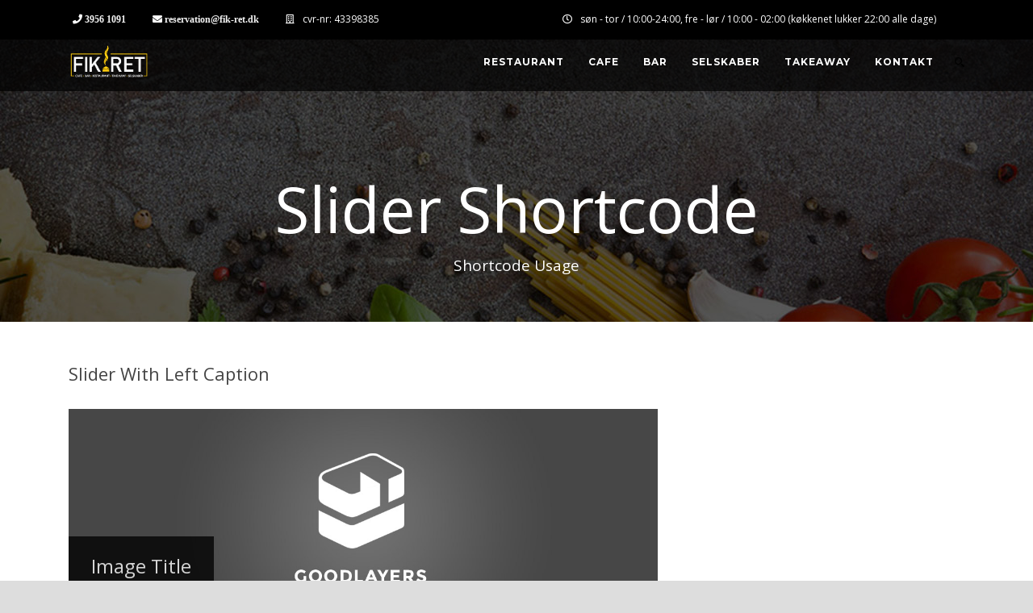

--- FILE ---
content_type: text/html; charset=UTF-8
request_url: https://www.fik-ret.dk/slider-shortcode/
body_size: 12832
content:
<!DOCTYPE html>
<!--[if IE 7]><html class="ie ie7 ltie8 ltie9" lang="da-DK"><![endif]-->
<!--[if IE 8]><html class="ie ie8 ltie9" lang="da-DK"><![endif]-->
<!--[if !(IE 7) | !(IE 8)  ]><!-->
<html lang="da-DK">
<!--<![endif]-->

<head>
	<meta charset="UTF-8" />
	<meta name="viewport" content="initial-scale=1.0" />	
		
	<link rel="pingback" href="https://www.fik-ret.dk/xmlrpc.php" />
	<meta name='robots' content='index, follow, max-image-preview:large, max-snippet:-1, max-video-preview:-1' />

	<!-- This site is optimized with the Yoast SEO plugin v26.6 - https://yoast.com/wordpress/plugins/seo/ -->
	<title>Slider Shortcode - Fik-ret</title>
	<link rel="canonical" href="https://www.fik-ret.dk/slider-shortcode/" />
	<meta property="og:locale" content="da_DK" />
	<meta property="og:type" content="article" />
	<meta property="og:title" content="Slider Shortcode - Fik-ret" />
	<meta property="og:url" content="https://www.fik-ret.dk/slider-shortcode/" />
	<meta property="og:site_name" content="Fik-ret" />
	<meta property="article:publisher" content="https://www.facebook.com/CafeFikRet" />
	<meta property="og:image" content="https://usercontent.one/wp/www.fik-ret.dk/wp-content/uploads/2013/12/photodune-6114006-italian-food-background-m.jpg?media=1767806284" />
	<meta name="twitter:card" content="summary_large_image" />
	<meta name="twitter:label1" content="Estimeret læsetid" />
	<meta name="twitter:data1" content="1 minut" />
	<script type="application/ld+json" class="yoast-schema-graph">{"@context":"https://schema.org","@graph":[{"@type":"WebPage","@id":"https://www.fik-ret.dk/slider-shortcode/","url":"https://www.fik-ret.dk/slider-shortcode/","name":"Slider Shortcode - Fik-ret","isPartOf":{"@id":"https://www.fik-ret.dk/#website"},"datePublished":"2013-12-05T19:11:15+00:00","breadcrumb":{"@id":"https://www.fik-ret.dk/slider-shortcode/#breadcrumb"},"inLanguage":"da-DK","potentialAction":[{"@type":"ReadAction","target":["https://www.fik-ret.dk/slider-shortcode/"]}]},{"@type":"BreadcrumbList","@id":"https://www.fik-ret.dk/slider-shortcode/#breadcrumb","itemListElement":[{"@type":"ListItem","position":1,"name":"Hjem","item":"https://www.fik-ret.dk/"},{"@type":"ListItem","position":2,"name":"Slider Shortcode"}]},{"@type":"WebSite","@id":"https://www.fik-ret.dk/#website","url":"https://www.fik-ret.dk/","name":"Fik-ret","description":"Søborgs familierestaurant","publisher":{"@id":"https://www.fik-ret.dk/#organization"},"potentialAction":[{"@type":"SearchAction","target":{"@type":"EntryPoint","urlTemplate":"https://www.fik-ret.dk/?s={search_term_string}"},"query-input":{"@type":"PropertyValueSpecification","valueRequired":true,"valueName":"search_term_string"}}],"inLanguage":"da-DK"},{"@type":"Organization","@id":"https://www.fik-ret.dk/#organization","name":"Fik-ret","url":"https://www.fik-ret.dk/","logo":{"@type":"ImageObject","inLanguage":"da-DK","@id":"https://www.fik-ret.dk/#/schema/logo/image/","url":"https://www.fik-ret.dk/wp-content/uploads/2019/08/fikret_cc-01-web-ikon.jpeg","contentUrl":"https://www.fik-ret.dk/wp-content/uploads/2019/08/fikret_cc-01-web-ikon.jpeg","width":709,"height":443,"caption":"Fik-ret"},"image":{"@id":"https://www.fik-ret.dk/#/schema/logo/image/"},"sameAs":["https://www.facebook.com/CafeFikRet","https://www.instagram.com/fikretcafe/"]}]}</script>
	<!-- / Yoast SEO plugin. -->


<link rel='dns-prefetch' href='//maps.google.com' />
<link rel='dns-prefetch' href='//fonts.googleapis.com' />
<link rel='dns-prefetch' href='//use.fontawesome.com' />
<link rel="alternate" type="application/rss+xml" title="Fik-ret &raquo; Feed" href="https://www.fik-ret.dk/feed/" />
<link rel="alternate" type="application/rss+xml" title="Fik-ret &raquo;-kommentar-feed" href="https://www.fik-ret.dk/comments/feed/" />
<link rel="alternate" type="application/rss+xml" title="Fik-ret &raquo; Slider Shortcode-kommentar-feed" href="https://www.fik-ret.dk/slider-shortcode/feed/" />
<link rel="alternate" title="oEmbed (JSON)" type="application/json+oembed" href="https://www.fik-ret.dk/wp-json/oembed/1.0/embed?url=https%3A%2F%2Fwww.fik-ret.dk%2Fslider-shortcode%2F" />
<link rel="alternate" title="oEmbed (XML)" type="text/xml+oembed" href="https://www.fik-ret.dk/wp-json/oembed/1.0/embed?url=https%3A%2F%2Fwww.fik-ret.dk%2Fslider-shortcode%2F&#038;format=xml" />
<style id='wp-img-auto-sizes-contain-inline-css' type='text/css'>
img:is([sizes=auto i],[sizes^="auto," i]){contain-intrinsic-size:3000px 1500px}
/*# sourceURL=wp-img-auto-sizes-contain-inline-css */
</style>
<style id='wp-emoji-styles-inline-css' type='text/css'>

	img.wp-smiley, img.emoji {
		display: inline !important;
		border: none !important;
		box-shadow: none !important;
		height: 1em !important;
		width: 1em !important;
		margin: 0 0.07em !important;
		vertical-align: -0.1em !important;
		background: none !important;
		padding: 0 !important;
	}
/*# sourceURL=wp-emoji-styles-inline-css */
</style>
<link rel='stylesheet' id='wp-block-library-css' href='https://www.fik-ret.dk/wp-includes/css/dist/block-library/style.min.css?ver=6.9' type='text/css' media='all' />
<style id='wp-block-image-inline-css' type='text/css'>
.wp-block-image>a,.wp-block-image>figure>a{display:inline-block}.wp-block-image img{box-sizing:border-box;height:auto;max-width:100%;vertical-align:bottom}@media not (prefers-reduced-motion){.wp-block-image img.hide{visibility:hidden}.wp-block-image img.show{animation:show-content-image .4s}}.wp-block-image[style*=border-radius] img,.wp-block-image[style*=border-radius]>a{border-radius:inherit}.wp-block-image.has-custom-border img{box-sizing:border-box}.wp-block-image.aligncenter{text-align:center}.wp-block-image.alignfull>a,.wp-block-image.alignwide>a{width:100%}.wp-block-image.alignfull img,.wp-block-image.alignwide img{height:auto;width:100%}.wp-block-image .aligncenter,.wp-block-image .alignleft,.wp-block-image .alignright,.wp-block-image.aligncenter,.wp-block-image.alignleft,.wp-block-image.alignright{display:table}.wp-block-image .aligncenter>figcaption,.wp-block-image .alignleft>figcaption,.wp-block-image .alignright>figcaption,.wp-block-image.aligncenter>figcaption,.wp-block-image.alignleft>figcaption,.wp-block-image.alignright>figcaption{caption-side:bottom;display:table-caption}.wp-block-image .alignleft{float:left;margin:.5em 1em .5em 0}.wp-block-image .alignright{float:right;margin:.5em 0 .5em 1em}.wp-block-image .aligncenter{margin-left:auto;margin-right:auto}.wp-block-image :where(figcaption){margin-bottom:1em;margin-top:.5em}.wp-block-image.is-style-circle-mask img{border-radius:9999px}@supports ((-webkit-mask-image:none) or (mask-image:none)) or (-webkit-mask-image:none){.wp-block-image.is-style-circle-mask img{border-radius:0;-webkit-mask-image:url('data:image/svg+xml;utf8,<svg viewBox="0 0 100 100" xmlns="http://www.w3.org/2000/svg"><circle cx="50" cy="50" r="50"/></svg>');mask-image:url('data:image/svg+xml;utf8,<svg viewBox="0 0 100 100" xmlns="http://www.w3.org/2000/svg"><circle cx="50" cy="50" r="50"/></svg>');mask-mode:alpha;-webkit-mask-position:center;mask-position:center;-webkit-mask-repeat:no-repeat;mask-repeat:no-repeat;-webkit-mask-size:contain;mask-size:contain}}:root :where(.wp-block-image.is-style-rounded img,.wp-block-image .is-style-rounded img){border-radius:9999px}.wp-block-image figure{margin:0}.wp-lightbox-container{display:flex;flex-direction:column;position:relative}.wp-lightbox-container img{cursor:zoom-in}.wp-lightbox-container img:hover+button{opacity:1}.wp-lightbox-container button{align-items:center;backdrop-filter:blur(16px) saturate(180%);background-color:#5a5a5a40;border:none;border-radius:4px;cursor:zoom-in;display:flex;height:20px;justify-content:center;opacity:0;padding:0;position:absolute;right:16px;text-align:center;top:16px;width:20px;z-index:100}@media not (prefers-reduced-motion){.wp-lightbox-container button{transition:opacity .2s ease}}.wp-lightbox-container button:focus-visible{outline:3px auto #5a5a5a40;outline:3px auto -webkit-focus-ring-color;outline-offset:3px}.wp-lightbox-container button:hover{cursor:pointer;opacity:1}.wp-lightbox-container button:focus{opacity:1}.wp-lightbox-container button:focus,.wp-lightbox-container button:hover,.wp-lightbox-container button:not(:hover):not(:active):not(.has-background){background-color:#5a5a5a40;border:none}.wp-lightbox-overlay{box-sizing:border-box;cursor:zoom-out;height:100vh;left:0;overflow:hidden;position:fixed;top:0;visibility:hidden;width:100%;z-index:100000}.wp-lightbox-overlay .close-button{align-items:center;cursor:pointer;display:flex;justify-content:center;min-height:40px;min-width:40px;padding:0;position:absolute;right:calc(env(safe-area-inset-right) + 16px);top:calc(env(safe-area-inset-top) + 16px);z-index:5000000}.wp-lightbox-overlay .close-button:focus,.wp-lightbox-overlay .close-button:hover,.wp-lightbox-overlay .close-button:not(:hover):not(:active):not(.has-background){background:none;border:none}.wp-lightbox-overlay .lightbox-image-container{height:var(--wp--lightbox-container-height);left:50%;overflow:hidden;position:absolute;top:50%;transform:translate(-50%,-50%);transform-origin:top left;width:var(--wp--lightbox-container-width);z-index:9999999999}.wp-lightbox-overlay .wp-block-image{align-items:center;box-sizing:border-box;display:flex;height:100%;justify-content:center;margin:0;position:relative;transform-origin:0 0;width:100%;z-index:3000000}.wp-lightbox-overlay .wp-block-image img{height:var(--wp--lightbox-image-height);min-height:var(--wp--lightbox-image-height);min-width:var(--wp--lightbox-image-width);width:var(--wp--lightbox-image-width)}.wp-lightbox-overlay .wp-block-image figcaption{display:none}.wp-lightbox-overlay button{background:none;border:none}.wp-lightbox-overlay .scrim{background-color:#fff;height:100%;opacity:.9;position:absolute;width:100%;z-index:2000000}.wp-lightbox-overlay.active{visibility:visible}@media not (prefers-reduced-motion){.wp-lightbox-overlay.active{animation:turn-on-visibility .25s both}.wp-lightbox-overlay.active img{animation:turn-on-visibility .35s both}.wp-lightbox-overlay.show-closing-animation:not(.active){animation:turn-off-visibility .35s both}.wp-lightbox-overlay.show-closing-animation:not(.active) img{animation:turn-off-visibility .25s both}.wp-lightbox-overlay.zoom.active{animation:none;opacity:1;visibility:visible}.wp-lightbox-overlay.zoom.active .lightbox-image-container{animation:lightbox-zoom-in .4s}.wp-lightbox-overlay.zoom.active .lightbox-image-container img{animation:none}.wp-lightbox-overlay.zoom.active .scrim{animation:turn-on-visibility .4s forwards}.wp-lightbox-overlay.zoom.show-closing-animation:not(.active){animation:none}.wp-lightbox-overlay.zoom.show-closing-animation:not(.active) .lightbox-image-container{animation:lightbox-zoom-out .4s}.wp-lightbox-overlay.zoom.show-closing-animation:not(.active) .lightbox-image-container img{animation:none}.wp-lightbox-overlay.zoom.show-closing-animation:not(.active) .scrim{animation:turn-off-visibility .4s forwards}}@keyframes show-content-image{0%{visibility:hidden}99%{visibility:hidden}to{visibility:visible}}@keyframes turn-on-visibility{0%{opacity:0}to{opacity:1}}@keyframes turn-off-visibility{0%{opacity:1;visibility:visible}99%{opacity:0;visibility:visible}to{opacity:0;visibility:hidden}}@keyframes lightbox-zoom-in{0%{transform:translate(calc((-100vw + var(--wp--lightbox-scrollbar-width))/2 + var(--wp--lightbox-initial-left-position)),calc(-50vh + var(--wp--lightbox-initial-top-position))) scale(var(--wp--lightbox-scale))}to{transform:translate(-50%,-50%) scale(1)}}@keyframes lightbox-zoom-out{0%{transform:translate(-50%,-50%) scale(1);visibility:visible}99%{visibility:visible}to{transform:translate(calc((-100vw + var(--wp--lightbox-scrollbar-width))/2 + var(--wp--lightbox-initial-left-position)),calc(-50vh + var(--wp--lightbox-initial-top-position))) scale(var(--wp--lightbox-scale));visibility:hidden}}
/*# sourceURL=https://www.fik-ret.dk/wp-includes/blocks/image/style.min.css */
</style>
<style id='wp-block-paragraph-inline-css' type='text/css'>
.is-small-text{font-size:.875em}.is-regular-text{font-size:1em}.is-large-text{font-size:2.25em}.is-larger-text{font-size:3em}.has-drop-cap:not(:focus):first-letter{float:left;font-size:8.4em;font-style:normal;font-weight:100;line-height:.68;margin:.05em .1em 0 0;text-transform:uppercase}body.rtl .has-drop-cap:not(:focus):first-letter{float:none;margin-left:.1em}p.has-drop-cap.has-background{overflow:hidden}:root :where(p.has-background){padding:1.25em 2.375em}:where(p.has-text-color:not(.has-link-color)) a{color:inherit}p.has-text-align-left[style*="writing-mode:vertical-lr"],p.has-text-align-right[style*="writing-mode:vertical-rl"]{rotate:180deg}
/*# sourceURL=https://www.fik-ret.dk/wp-includes/blocks/paragraph/style.min.css */
</style>
<style id='global-styles-inline-css' type='text/css'>
:root{--wp--preset--aspect-ratio--square: 1;--wp--preset--aspect-ratio--4-3: 4/3;--wp--preset--aspect-ratio--3-4: 3/4;--wp--preset--aspect-ratio--3-2: 3/2;--wp--preset--aspect-ratio--2-3: 2/3;--wp--preset--aspect-ratio--16-9: 16/9;--wp--preset--aspect-ratio--9-16: 9/16;--wp--preset--color--black: #000000;--wp--preset--color--cyan-bluish-gray: #abb8c3;--wp--preset--color--white: #ffffff;--wp--preset--color--pale-pink: #f78da7;--wp--preset--color--vivid-red: #cf2e2e;--wp--preset--color--luminous-vivid-orange: #ff6900;--wp--preset--color--luminous-vivid-amber: #fcb900;--wp--preset--color--light-green-cyan: #7bdcb5;--wp--preset--color--vivid-green-cyan: #00d084;--wp--preset--color--pale-cyan-blue: #8ed1fc;--wp--preset--color--vivid-cyan-blue: #0693e3;--wp--preset--color--vivid-purple: #9b51e0;--wp--preset--gradient--vivid-cyan-blue-to-vivid-purple: linear-gradient(135deg,rgb(6,147,227) 0%,rgb(155,81,224) 100%);--wp--preset--gradient--light-green-cyan-to-vivid-green-cyan: linear-gradient(135deg,rgb(122,220,180) 0%,rgb(0,208,130) 100%);--wp--preset--gradient--luminous-vivid-amber-to-luminous-vivid-orange: linear-gradient(135deg,rgb(252,185,0) 0%,rgb(255,105,0) 100%);--wp--preset--gradient--luminous-vivid-orange-to-vivid-red: linear-gradient(135deg,rgb(255,105,0) 0%,rgb(207,46,46) 100%);--wp--preset--gradient--very-light-gray-to-cyan-bluish-gray: linear-gradient(135deg,rgb(238,238,238) 0%,rgb(169,184,195) 100%);--wp--preset--gradient--cool-to-warm-spectrum: linear-gradient(135deg,rgb(74,234,220) 0%,rgb(151,120,209) 20%,rgb(207,42,186) 40%,rgb(238,44,130) 60%,rgb(251,105,98) 80%,rgb(254,248,76) 100%);--wp--preset--gradient--blush-light-purple: linear-gradient(135deg,rgb(255,206,236) 0%,rgb(152,150,240) 100%);--wp--preset--gradient--blush-bordeaux: linear-gradient(135deg,rgb(254,205,165) 0%,rgb(254,45,45) 50%,rgb(107,0,62) 100%);--wp--preset--gradient--luminous-dusk: linear-gradient(135deg,rgb(255,203,112) 0%,rgb(199,81,192) 50%,rgb(65,88,208) 100%);--wp--preset--gradient--pale-ocean: linear-gradient(135deg,rgb(255,245,203) 0%,rgb(182,227,212) 50%,rgb(51,167,181) 100%);--wp--preset--gradient--electric-grass: linear-gradient(135deg,rgb(202,248,128) 0%,rgb(113,206,126) 100%);--wp--preset--gradient--midnight: linear-gradient(135deg,rgb(2,3,129) 0%,rgb(40,116,252) 100%);--wp--preset--font-size--small: 13px;--wp--preset--font-size--medium: 20px;--wp--preset--font-size--large: 36px;--wp--preset--font-size--x-large: 42px;--wp--preset--spacing--20: 0.44rem;--wp--preset--spacing--30: 0.67rem;--wp--preset--spacing--40: 1rem;--wp--preset--spacing--50: 1.5rem;--wp--preset--spacing--60: 2.25rem;--wp--preset--spacing--70: 3.38rem;--wp--preset--spacing--80: 5.06rem;--wp--preset--shadow--natural: 6px 6px 9px rgba(0, 0, 0, 0.2);--wp--preset--shadow--deep: 12px 12px 50px rgba(0, 0, 0, 0.4);--wp--preset--shadow--sharp: 6px 6px 0px rgba(0, 0, 0, 0.2);--wp--preset--shadow--outlined: 6px 6px 0px -3px rgb(255, 255, 255), 6px 6px rgb(0, 0, 0);--wp--preset--shadow--crisp: 6px 6px 0px rgb(0, 0, 0);}:where(.is-layout-flex){gap: 0.5em;}:where(.is-layout-grid){gap: 0.5em;}body .is-layout-flex{display: flex;}.is-layout-flex{flex-wrap: wrap;align-items: center;}.is-layout-flex > :is(*, div){margin: 0;}body .is-layout-grid{display: grid;}.is-layout-grid > :is(*, div){margin: 0;}:where(.wp-block-columns.is-layout-flex){gap: 2em;}:where(.wp-block-columns.is-layout-grid){gap: 2em;}:where(.wp-block-post-template.is-layout-flex){gap: 1.25em;}:where(.wp-block-post-template.is-layout-grid){gap: 1.25em;}.has-black-color{color: var(--wp--preset--color--black) !important;}.has-cyan-bluish-gray-color{color: var(--wp--preset--color--cyan-bluish-gray) !important;}.has-white-color{color: var(--wp--preset--color--white) !important;}.has-pale-pink-color{color: var(--wp--preset--color--pale-pink) !important;}.has-vivid-red-color{color: var(--wp--preset--color--vivid-red) !important;}.has-luminous-vivid-orange-color{color: var(--wp--preset--color--luminous-vivid-orange) !important;}.has-luminous-vivid-amber-color{color: var(--wp--preset--color--luminous-vivid-amber) !important;}.has-light-green-cyan-color{color: var(--wp--preset--color--light-green-cyan) !important;}.has-vivid-green-cyan-color{color: var(--wp--preset--color--vivid-green-cyan) !important;}.has-pale-cyan-blue-color{color: var(--wp--preset--color--pale-cyan-blue) !important;}.has-vivid-cyan-blue-color{color: var(--wp--preset--color--vivid-cyan-blue) !important;}.has-vivid-purple-color{color: var(--wp--preset--color--vivid-purple) !important;}.has-black-background-color{background-color: var(--wp--preset--color--black) !important;}.has-cyan-bluish-gray-background-color{background-color: var(--wp--preset--color--cyan-bluish-gray) !important;}.has-white-background-color{background-color: var(--wp--preset--color--white) !important;}.has-pale-pink-background-color{background-color: var(--wp--preset--color--pale-pink) !important;}.has-vivid-red-background-color{background-color: var(--wp--preset--color--vivid-red) !important;}.has-luminous-vivid-orange-background-color{background-color: var(--wp--preset--color--luminous-vivid-orange) !important;}.has-luminous-vivid-amber-background-color{background-color: var(--wp--preset--color--luminous-vivid-amber) !important;}.has-light-green-cyan-background-color{background-color: var(--wp--preset--color--light-green-cyan) !important;}.has-vivid-green-cyan-background-color{background-color: var(--wp--preset--color--vivid-green-cyan) !important;}.has-pale-cyan-blue-background-color{background-color: var(--wp--preset--color--pale-cyan-blue) !important;}.has-vivid-cyan-blue-background-color{background-color: var(--wp--preset--color--vivid-cyan-blue) !important;}.has-vivid-purple-background-color{background-color: var(--wp--preset--color--vivid-purple) !important;}.has-black-border-color{border-color: var(--wp--preset--color--black) !important;}.has-cyan-bluish-gray-border-color{border-color: var(--wp--preset--color--cyan-bluish-gray) !important;}.has-white-border-color{border-color: var(--wp--preset--color--white) !important;}.has-pale-pink-border-color{border-color: var(--wp--preset--color--pale-pink) !important;}.has-vivid-red-border-color{border-color: var(--wp--preset--color--vivid-red) !important;}.has-luminous-vivid-orange-border-color{border-color: var(--wp--preset--color--luminous-vivid-orange) !important;}.has-luminous-vivid-amber-border-color{border-color: var(--wp--preset--color--luminous-vivid-amber) !important;}.has-light-green-cyan-border-color{border-color: var(--wp--preset--color--light-green-cyan) !important;}.has-vivid-green-cyan-border-color{border-color: var(--wp--preset--color--vivid-green-cyan) !important;}.has-pale-cyan-blue-border-color{border-color: var(--wp--preset--color--pale-cyan-blue) !important;}.has-vivid-cyan-blue-border-color{border-color: var(--wp--preset--color--vivid-cyan-blue) !important;}.has-vivid-purple-border-color{border-color: var(--wp--preset--color--vivid-purple) !important;}.has-vivid-cyan-blue-to-vivid-purple-gradient-background{background: var(--wp--preset--gradient--vivid-cyan-blue-to-vivid-purple) !important;}.has-light-green-cyan-to-vivid-green-cyan-gradient-background{background: var(--wp--preset--gradient--light-green-cyan-to-vivid-green-cyan) !important;}.has-luminous-vivid-amber-to-luminous-vivid-orange-gradient-background{background: var(--wp--preset--gradient--luminous-vivid-amber-to-luminous-vivid-orange) !important;}.has-luminous-vivid-orange-to-vivid-red-gradient-background{background: var(--wp--preset--gradient--luminous-vivid-orange-to-vivid-red) !important;}.has-very-light-gray-to-cyan-bluish-gray-gradient-background{background: var(--wp--preset--gradient--very-light-gray-to-cyan-bluish-gray) !important;}.has-cool-to-warm-spectrum-gradient-background{background: var(--wp--preset--gradient--cool-to-warm-spectrum) !important;}.has-blush-light-purple-gradient-background{background: var(--wp--preset--gradient--blush-light-purple) !important;}.has-blush-bordeaux-gradient-background{background: var(--wp--preset--gradient--blush-bordeaux) !important;}.has-luminous-dusk-gradient-background{background: var(--wp--preset--gradient--luminous-dusk) !important;}.has-pale-ocean-gradient-background{background: var(--wp--preset--gradient--pale-ocean) !important;}.has-electric-grass-gradient-background{background: var(--wp--preset--gradient--electric-grass) !important;}.has-midnight-gradient-background{background: var(--wp--preset--gradient--midnight) !important;}.has-small-font-size{font-size: var(--wp--preset--font-size--small) !important;}.has-medium-font-size{font-size: var(--wp--preset--font-size--medium) !important;}.has-large-font-size{font-size: var(--wp--preset--font-size--large) !important;}.has-x-large-font-size{font-size: var(--wp--preset--font-size--x-large) !important;}
/*# sourceURL=global-styles-inline-css */
</style>

<style id='classic-theme-styles-inline-css' type='text/css'>
/*! This file is auto-generated */
.wp-block-button__link{color:#fff;background-color:#32373c;border-radius:9999px;box-shadow:none;text-decoration:none;padding:calc(.667em + 2px) calc(1.333em + 2px);font-size:1.125em}.wp-block-file__button{background:#32373c;color:#fff;text-decoration:none}
/*# sourceURL=/wp-includes/css/classic-themes.min.css */
</style>
<style id='font-awesome-svg-styles-default-inline-css' type='text/css'>
.svg-inline--fa {
  display: inline-block;
  height: 1em;
  overflow: visible;
  vertical-align: -.125em;
}
/*# sourceURL=font-awesome-svg-styles-default-inline-css */
</style>
<link rel='stylesheet' id='font-awesome-svg-styles-css' href='https://usercontent.one/wp/www.fik-ret.dk/wp-content/uploads/font-awesome/v5.10.2/css/svg-with-js.css?media=1767806284' type='text/css' media='all' />
<style id='font-awesome-svg-styles-inline-css' type='text/css'>
   .wp-block-font-awesome-icon svg::before,
   .wp-rich-text-font-awesome-icon svg::before {content: unset;}
/*# sourceURL=font-awesome-svg-styles-inline-css */
</style>
<link rel='stylesheet' id='contact-form-7-css' href='https://usercontent.one/wp/www.fik-ret.dk/wp-content/plugins/contact-form-7/includes/css/styles.css?ver=6.1.4&media=1767806284' type='text/css' media='all' />
<link rel='stylesheet' id='wp-gmap-embed-front-css-css' href='https://usercontent.one/wp/www.fik-ret.dk/wp-content/plugins/gmap-embed/public/assets/css/front_custom_style.css?media=1767806284?ver=1739350863' type='text/css' media='all' />
<link rel='stylesheet' id='style-css' href='https://usercontent.one/wp/www.fik-ret.dk/wp-content/themes/recibo/style.css?ver=6.9&media=1767806284' type='text/css' media='all' />
<link rel='stylesheet' id='Open-Sans-google-font-css' href='https://fonts.googleapis.com/css?family=Open+Sans%3A300%2C300italic%2Cregular%2Citalic%2C600%2C600italic%2C700%2C700italic%2C800%2C800italic&#038;subset=greek%2Ccyrillic-ext%2Ccyrillic%2Clatin%2Clatin-ext%2Cvietnamese%2Cgreek-ext&#038;ver=6.9' type='text/css' media='all' />
<link rel='stylesheet' id='Montserrat-google-font-css' href='https://fonts.googleapis.com/css?family=Montserrat%3Aregular%2C700&#038;subset=latin&#038;ver=6.9' type='text/css' media='all' />
<link rel='stylesheet' id='superfish-css' href='https://usercontent.one/wp/www.fik-ret.dk/wp-content/themes/recibo/plugins/superfish/css/superfish.css?ver=6.9&media=1767806284' type='text/css' media='all' />
<link rel='stylesheet' id='dlmenu-css' href='https://usercontent.one/wp/www.fik-ret.dk/wp-content/themes/recibo/plugins/dl-menu/component.css?ver=6.9&media=1767806284' type='text/css' media='all' />
<link rel='stylesheet' id='font-awesome-css' href='https://usercontent.one/wp/www.fik-ret.dk/wp-content/themes/recibo/plugins/font-awesome-new/css/font-awesome.min.css?ver=6.9&media=1767806284' type='text/css' media='all' />
<link rel='stylesheet' id='jquery-fancybox-css' href='https://usercontent.one/wp/www.fik-ret.dk/wp-content/themes/recibo/plugins/fancybox/jquery.fancybox.css?ver=6.9&media=1767806284' type='text/css' media='all' />
<link rel='stylesheet' id='recibo-flexslider-css' href='https://usercontent.one/wp/www.fik-ret.dk/wp-content/themes/recibo/plugins/flexslider/flexslider.css?ver=6.9&media=1767806284' type='text/css' media='all' />
<link rel='stylesheet' id='style-responsive-css' href='https://usercontent.one/wp/www.fik-ret.dk/wp-content/themes/recibo/stylesheet/style-responsive.css?ver=6.9&media=1767806284' type='text/css' media='all' />
<link rel='stylesheet' id='style-custom-css' href='https://usercontent.one/wp/www.fik-ret.dk/wp-content/themes/recibo/stylesheet/style-custom.css?ver=6.9&media=1767806284' type='text/css' media='all' />
<link rel='stylesheet' id='font-awesome-official-css' href='https://use.fontawesome.com/releases/v5.10.2/css/all.css' type='text/css' media='all' integrity="sha384-rtJEYb85SiYWgfpCr0jn174XgJTn4rptSOQsMroFBPQSGLdOC5IbubP6lJ35qoM9" crossorigin="anonymous" />
<link rel='stylesheet' id='font-awesome-official-v4shim-css' href='https://use.fontawesome.com/releases/v5.10.2/css/v4-shims.css' type='text/css' media='all' integrity="sha384-updXts+unDswrMsYxLc5R+HfSmF8CuEIOe48Rj3DoVoPUIImOT1fs26H/tr/H9gC" crossorigin="anonymous" />
<style id='font-awesome-official-v4shim-inline-css' type='text/css'>
@font-face {
font-family: "FontAwesome";
font-display: block;
src: url("https://use.fontawesome.com/releases/v5.10.2/webfonts/fa-brands-400.eot"),
		url("https://use.fontawesome.com/releases/v5.10.2/webfonts/fa-brands-400.eot?#iefix") format("embedded-opentype"),
		url("https://use.fontawesome.com/releases/v5.10.2/webfonts/fa-brands-400.woff2") format("woff2"),
		url("https://use.fontawesome.com/releases/v5.10.2/webfonts/fa-brands-400.woff") format("woff"),
		url("https://use.fontawesome.com/releases/v5.10.2/webfonts/fa-brands-400.ttf") format("truetype"),
		url("https://use.fontawesome.com/releases/v5.10.2/webfonts/fa-brands-400.svg#fontawesome") format("svg");
}

@font-face {
font-family: "FontAwesome";
font-display: block;
src: url("https://use.fontawesome.com/releases/v5.10.2/webfonts/fa-solid-900.eot"),
		url("https://use.fontawesome.com/releases/v5.10.2/webfonts/fa-solid-900.eot?#iefix") format("embedded-opentype"),
		url("https://use.fontawesome.com/releases/v5.10.2/webfonts/fa-solid-900.woff2") format("woff2"),
		url("https://use.fontawesome.com/releases/v5.10.2/webfonts/fa-solid-900.woff") format("woff"),
		url("https://use.fontawesome.com/releases/v5.10.2/webfonts/fa-solid-900.ttf") format("truetype"),
		url("https://use.fontawesome.com/releases/v5.10.2/webfonts/fa-solid-900.svg#fontawesome") format("svg");
}

@font-face {
font-family: "FontAwesome";
font-display: block;
src: url("https://use.fontawesome.com/releases/v5.10.2/webfonts/fa-regular-400.eot"),
		url("https://use.fontawesome.com/releases/v5.10.2/webfonts/fa-regular-400.eot?#iefix") format("embedded-opentype"),
		url("https://use.fontawesome.com/releases/v5.10.2/webfonts/fa-regular-400.woff2") format("woff2"),
		url("https://use.fontawesome.com/releases/v5.10.2/webfonts/fa-regular-400.woff") format("woff"),
		url("https://use.fontawesome.com/releases/v5.10.2/webfonts/fa-regular-400.ttf") format("truetype"),
		url("https://use.fontawesome.com/releases/v5.10.2/webfonts/fa-regular-400.svg#fontawesome") format("svg");
unicode-range: U+F004-F005,U+F007,U+F017,U+F022,U+F024,U+F02E,U+F03E,U+F044,U+F057-F059,U+F06E,U+F070,U+F075,U+F07B-F07C,U+F080,U+F086,U+F089,U+F094,U+F09D,U+F0A0,U+F0A4-F0A7,U+F0C5,U+F0C7-F0C8,U+F0E0,U+F0EB,U+F0F3,U+F0F8,U+F0FE,U+F111,U+F118-F11A,U+F11C,U+F133,U+F144,U+F146,U+F14A,U+F14D-F14E,U+F150-F152,U+F15B-F15C,U+F164-F165,U+F185-F186,U+F191-F192,U+F1AD,U+F1C1-F1C9,U+F1CD,U+F1D8,U+F1E3,U+F1EA,U+F1F6,U+F1F9,U+F20A,U+F247-F249,U+F24D,U+F254-F25B,U+F25D,U+F267,U+F271-F274,U+F279,U+F28B,U+F28D,U+F2B5-F2B6,U+F2B9,U+F2BB,U+F2BD,U+F2C1-F2C2,U+F2D0,U+F2D2,U+F2DC,U+F2ED,U+F328,U+F358-F35B,U+F3A5,U+F3D1,U+F410,U+F4AD;
}
/*# sourceURL=font-awesome-official-v4shim-inline-css */
</style>
<script type="text/javascript" src="https://www.fik-ret.dk/wp-includes/js/jquery/jquery.min.js?ver=3.7.1" id="jquery-core-js"></script>
<script type="text/javascript" src="https://www.fik-ret.dk/wp-includes/js/jquery/jquery-migrate.min.js?ver=3.4.1" id="jquery-migrate-js"></script>
<script type="text/javascript" src="https://maps.google.com/maps/api/js?key=AIzaSyDBiTy_gz1XfGWxKEgDrSfDSc-DZEOYNAA&amp;libraries=places&amp;language=en&amp;region=US&amp;callback=Function.prototype&amp;ver=6.9" id="wp-gmap-api-js"></script>
<script type="text/javascript" id="wp-gmap-api-js-after">
/* <![CDATA[ */
/* <![CDATA[ */

var wgm_status = {"l_api":"always","p_api":"N","i_p":false,"d_f_s_c":"N","d_s_v":"N","d_z_c":"N","d_p_c":"N","d_m_t_c":"N","d_m_w_z":"N","d_m_d":"N","d_m_d_c_z":"N","e_d_f_a_c":"N"};
/* ]]]]><![CDATA[> */
//# sourceURL=wp-gmap-api-js-after
/* ]]> */
</script>
<link rel="https://api.w.org/" href="https://www.fik-ret.dk/wp-json/" /><link rel="alternate" title="JSON" type="application/json" href="https://www.fik-ret.dk/wp-json/wp/v2/pages/1045" /><link rel="EditURI" type="application/rsd+xml" title="RSD" href="https://www.fik-ret.dk/xmlrpc.php?rsd" />
<meta name="generator" content="WordPress 6.9" />
<link rel='shortlink' href='https://www.fik-ret.dk/?p=1045' />
<style>[class*=" icon-oc-"],[class^=icon-oc-]{speak:none;font-style:normal;font-weight:400;font-variant:normal;text-transform:none;line-height:1;-webkit-font-smoothing:antialiased;-moz-osx-font-smoothing:grayscale}.icon-oc-one-com-white-32px-fill:before{content:"901"}.icon-oc-one-com:before{content:"900"}#one-com-icon,.toplevel_page_onecom-wp .wp-menu-image{speak:none;display:flex;align-items:center;justify-content:center;text-transform:none;line-height:1;-webkit-font-smoothing:antialiased;-moz-osx-font-smoothing:grayscale}.onecom-wp-admin-bar-item>a,.toplevel_page_onecom-wp>.wp-menu-name{font-size:16px;font-weight:400;line-height:1}.toplevel_page_onecom-wp>.wp-menu-name img{width:69px;height:9px;}.wp-submenu-wrap.wp-submenu>.wp-submenu-head>img{width:88px;height:auto}.onecom-wp-admin-bar-item>a img{height:7px!important}.onecom-wp-admin-bar-item>a img,.toplevel_page_onecom-wp>.wp-menu-name img{opacity:.8}.onecom-wp-admin-bar-item.hover>a img,.toplevel_page_onecom-wp.wp-has-current-submenu>.wp-menu-name img,li.opensub>a.toplevel_page_onecom-wp>.wp-menu-name img{opacity:1}#one-com-icon:before,.onecom-wp-admin-bar-item>a:before,.toplevel_page_onecom-wp>.wp-menu-image:before{content:'';position:static!important;background-color:rgba(240,245,250,.4);border-radius:102px;width:18px;height:18px;padding:0!important}.onecom-wp-admin-bar-item>a:before{width:14px;height:14px}.onecom-wp-admin-bar-item.hover>a:before,.toplevel_page_onecom-wp.opensub>a>.wp-menu-image:before,.toplevel_page_onecom-wp.wp-has-current-submenu>.wp-menu-image:before{background-color:#76b82a}.onecom-wp-admin-bar-item>a{display:inline-flex!important;align-items:center;justify-content:center}#one-com-logo-wrapper{font-size:4em}#one-com-icon{vertical-align:middle}.imagify-welcome{display:none !important;}</style><noscript><style>.vce-row-container .vcv-lozad {display: none}</style></noscript><meta name="generator" content="Powered by Visual Composer Website Builder - fast and easy-to-use drag and drop visual editor for WordPress."/><!-- load the script for older ie version -->
<!--[if lt IE 9]>
<script src="https://usercontent.one/wp/www.fik-ret.dk/wp-content/themes/recibo/javascript/html5.js?media=1767806284" type="text/javascript"></script>
<script src="https://usercontent.one/wp/www.fik-ret.dk/wp-content/themes/recibo/plugins/easy-pie-chart/excanvas.js?media=1767806284" type="text/javascript"></script>
<![endif]-->
<style type="text/css">.recentcomments a{display:inline !important;padding:0 !important;margin:0 !important;}</style><link rel="icon" href="https://usercontent.one/wp/www.fik-ret.dk/wp-content/uploads/2019/08/cropped-fikret_cc-01-web-ikon-32x32.jpeg?media=1767806284" sizes="32x32" />
<link rel="icon" href="https://usercontent.one/wp/www.fik-ret.dk/wp-content/uploads/2019/08/cropped-fikret_cc-01-web-ikon-192x192.jpeg?media=1767806284" sizes="192x192" />
<link rel="apple-touch-icon" href="https://usercontent.one/wp/www.fik-ret.dk/wp-content/uploads/2019/08/cropped-fikret_cc-01-web-ikon-180x180.jpeg?media=1767806284" />
<meta name="msapplication-TileImage" content="https://usercontent.one/wp/www.fik-ret.dk/wp-content/uploads/2019/08/cropped-fikret_cc-01-web-ikon-270x270.jpeg?media=1767806284" />
</head>

<body class="wp-singular page-template-default page page-id-1045 wp-theme-recibo vcwb">
<div class="body-wrapper  header-style-2" data-home="https://www.fik-ret.dk" >
	<div class="top-navigation-wrapper">
	<div class="top-navigation-container container">
		<div class="top-navigation-left">
			<span class="top-bar-block"><i class="fa fa-phone">
<a href="tel:+4539561091">3956 1091</a></I></span>
<span class="top-bar-block"><i class="fa fa-envelope">
<a href="mailto:reservation@fik-ret.dk">reservation@fik-ret.dk</a></I></span>
<span class="top-bar-block"><i class="fa fa-building-o"></I>cvr-nr: 43398385</span>		</div>
		<div class="top-navigation-right">
			<div class="top-navigation-right-text">
				<i class="fa fa-clock-o"></i>søn - tor / 10:00-24:00, fre - lør  / 10:00 - 02:00 (køkkenet lukker 22:00 alle dage)			</div>
			<div class="top-social-wrapper">
				<div class="clear"></div>			</div>
		</div>
		<div class="clear"></div>
	</div>
</div>		
	<header class="gdlr-header-wrapper" id="gdlr-header-wrapper">
				<div class="gdlr-header-substitute" id="gdlr-header-substitute"></div>
		<div class="gdlr-header-inner">
			<div class="gdlr-header-container container">
				<div class="gdlr-header-container-overlay"></div>
				<div class="gdlr-header-container-inner">

					<!-- logo -->
					<div class="gdlr-logo">
						<a href="https://www.fik-ret.dk" >
							<img src="https://usercontent.one/wp/www.fik-ret.dk/wp-content/uploads/2019/09/fikret_CC_Website-01.png?media=1767806284" alt="" width="261" height="117" />						</a>
						<div class="gdlr-responsive-navigation dl-menuwrapper" id="gdlr-responsive-navigation" ><button class="dl-trigger">Open Menu</button><ul id="menu-main-menu" class="dl-menu gdlr-main-mobile-menu"><li id="menu-item-4832" class="menu-item menu-item-type-post_type menu-item-object-page menu-item-4832"><a href="https://www.fik-ret.dk/restaurant/">Restaurant</a></li>
<li id="menu-item-5015" class="menu-item menu-item-type-post_type menu-item-object-page menu-item-5015"><a href="https://www.fik-ret.dk/cafe/">Cafe</a></li>
<li id="menu-item-5016" class="menu-item menu-item-type-post_type menu-item-object-page menu-item-5016"><a href="https://www.fik-ret.dk/restaurant-3/">Bar</a></li>
<li id="menu-item-5014" class="menu-item menu-item-type-post_type menu-item-object-page menu-item-5014"><a href="https://www.fik-ret.dk/selskaber/">Selskaber</a></li>
<li id="menu-item-5013" class="menu-item menu-item-type-post_type menu-item-object-page menu-item-5013"><a href="https://www.fik-ret.dk/takeaway/">Takeaway</a></li>
<li id="menu-item-4836" class="menu-item menu-item-type-post_type menu-item-object-page menu-item-4836"><a href="https://www.fik-ret.dk/kontakt/">Kontakt</a></li>
</ul></div>					</div>

					<!-- navigation -->
					<div class="gdlr-navigation-wrapper"><nav class="gdlr-navigation" id="gdlr-main-navigation" role="navigation"><ul id="menu-main-menu-1" class="sf-menu gdlr-main-menu"><li  class="menu-item menu-item-type-post_type menu-item-object-page menu-item-4832menu-item menu-item-type-post_type menu-item-object-page menu-item-4832 gdlr-normal-menu"><a href="https://www.fik-ret.dk/restaurant/">Restaurant</a></li>
<li  class="menu-item menu-item-type-post_type menu-item-object-page menu-item-5015menu-item menu-item-type-post_type menu-item-object-page menu-item-5015 gdlr-normal-menu"><a href="https://www.fik-ret.dk/cafe/">Cafe</a></li>
<li  class="menu-item menu-item-type-post_type menu-item-object-page menu-item-5016menu-item menu-item-type-post_type menu-item-object-page menu-item-5016 gdlr-normal-menu"><a href="https://www.fik-ret.dk/restaurant-3/">Bar</a></li>
<li  class="menu-item menu-item-type-post_type menu-item-object-page menu-item-5014menu-item menu-item-type-post_type menu-item-object-page menu-item-5014 gdlr-normal-menu"><a href="https://www.fik-ret.dk/selskaber/">Selskaber</a></li>
<li  class="menu-item menu-item-type-post_type menu-item-object-page menu-item-5013menu-item menu-item-type-post_type menu-item-object-page menu-item-5013 gdlr-normal-menu"><a href="https://www.fik-ret.dk/takeaway/">Takeaway</a></li>
<li  class="menu-item menu-item-type-post_type menu-item-object-page menu-item-4836menu-item menu-item-type-post_type menu-item-object-page menu-item-4836 gdlr-normal-menu"><a href="https://www.fik-ret.dk/kontakt/">Kontakt</a></li>
</ul><img id="gdlr-menu-search-button" src="https://usercontent.one/wp/www.fik-ret.dk/wp-content/themes/recibo/images/magnifier-dark.png?media=1767806284" alt="" width="58" height="59" />
<div class="gdlr-menu-search" id="gdlr-menu-search">
	<form method="get" id="searchform" action="https://www.fik-ret.dk/">
				<div class="search-text">
			<input type="text" value="Type Keywords" name="s" autocomplete="off" data-default="Type Keywords" />
		</div>
		<input type="submit" value="" />
		<div class="clear"></div>
	</form>	
</div>		
</nav><div class="gdlr-navigation-gimmick" id="gdlr-navigation-gimmick"></div><div class="clear"></div></div>
					<div class="clear"></div>
				</div>
			</div>
		</div>
	</header>
									<div class="gdlr-page-title-wrapper"  >
				<div class="gdlr-page-title-overlay"></div>
				<div class="gdlr-page-title-container container" >
					<h1 class="gdlr-page-title">Slider Shortcode</h1>
										<span class="gdlr-page-caption gdlr-title-font">Shortcode Usage</span>
									</div>	
			</div>	
				<div class="content-wrapper">
	<div class="gdlr-content">

		<!-- Above Sidebar Section-->
						
		<!-- Sidebar With Content Section-->
					<div class="with-sidebar-wrapper">
				<div class="with-sidebar-container container">
					<div class="with-sidebar-left eight columns">
						<div class="with-sidebar-content twelve columns">
										<div class="main-content-container container gdlr-item-start-content">
				<div class="gdlr-item gdlr-main-content">
					<h3 class="gdlr-heading-shortcode "  style="font-size: 22px;font-weight: normal;" >Slider With Left Caption</h3>
<div class="clear"></div><div class="gdlr-space" style="margin-top: 30px;"></div>
<div class="flexslider" data-pausetime="7000" data-slidespeed="600" data-effect="fade" ><ul class="slides" ><li><a href="https://usercontent.one/wp/www.fik-ret.dk/wp-content/uploads/2013/12/photodune-6114006-italian-food-background-m.jpg?media=1767806284" data-fancybox-group="gdlr-gal-1" data-rel="fancybox" ><img fetchpriority="high" decoding="async" src="https://usercontent.one/wp/www.fik-ret.dk/wp-content/uploads/2013/12/photodune-6114006-italian-food-background-m.jpg?media=1767806284" alt="" width="1200" height="450" /><div class="gdlr-caption-wrapper position-left"><div class="gdlr-caption-inner" ><div class="gdlr-caption"><div class="gdlr-caption-title">Image Title</div><div class="gdlr-caption-text">Ingredients</div></div></div></div></a></li><li><a href="https://usercontent.one/wp/www.fik-ret.dk/wp-content/uploads/2013/12/photodune-5265433-coffee-m.jpg?media=1767806284" data-fancybox-group="gdlr-gal-1" data-rel="fancybox" ><img decoding="async" src="https://usercontent.one/wp/www.fik-ret.dk/wp-content/uploads/2013/12/photodune-5265433-coffee-m.jpg?media=1767806284" alt="" width="1200" height="450" /><div class="gdlr-caption-wrapper position-left"><div class="gdlr-caption-inner" ><div class="gdlr-caption"><div class="gdlr-caption-title">Image Title</div><div class="gdlr-caption-text">Coffee</div></div></div></div></a></li><li><a href="https://usercontent.one/wp/www.fik-ret.dk/wp-content/uploads/2013/12/photodune-7791145-cheese-variety-m.jpg?media=1767806284" data-fancybox-group="gdlr-gal-1" data-rel="fancybox" ><img decoding="async" src="https://usercontent.one/wp/www.fik-ret.dk/wp-content/uploads/2013/12/photodune-7791145-cheese-variety-m.jpg?media=1767806284" alt="" width="1200" height="450" /><div class="gdlr-caption-wrapper position-left"><div class="gdlr-caption-inner" ><div class="gdlr-caption"><div class="gdlr-caption-title">Image Title</div><div class="gdlr-caption-text">Wine</div></div></div></div></a></li><li><a href="https://usercontent.one/wp/www.fik-ret.dk/wp-content/uploads/2013/12/photodune-1421017-restaurant-set-m.jpg?media=1767806284" data-fancybox-group="gdlr-gal-1" data-rel="fancybox" ><img loading="lazy" decoding="async" src="https://usercontent.one/wp/www.fik-ret.dk/wp-content/uploads/2013/12/photodune-1421017-restaurant-set-m.jpg?media=1767806284" alt="" width="1200" height="450" /><div class="gdlr-caption-wrapper position-left"><div class="gdlr-caption-inner" ><div class="gdlr-caption"><div class="gdlr-caption-title">Image Title</div><div class="gdlr-caption-text">Tables</div></div></div></div></a></li></ul></div>
<div class="clear"></div><div class="gdlr-space" style="margin-top: 40px;"></div>
<div class="gdlr-code-item "><div class="gdlr-code-title"><i class="icon-plus"></i>Get the code</div><div class="gdlr-code-content"></p>
<p>[gallery columns="4" link="file" caption="yes" thumbnail_size="post-slider-bottom" type="slider" ids="3917,3916,3900,3897"]</p>
<p>
</div></div>
<div class="clear"></div><div class="gdlr-space" style="margin-top: 60px;"></div>
<h3 class="gdlr-heading-shortcode "  style="font-size: 22px;font-weight: normal;" >Slider With Center Caption</h3>
<div class="clear"></div><div class="gdlr-space" style="margin-top: 30px;"></div>
<div class="flexslider" data-pausetime="7000" data-slidespeed="600" data-effect="fade" ><ul class="slides" ><li><a href="https://usercontent.one/wp/www.fik-ret.dk/wp-content/uploads/2013/12/photodune-6114006-italian-food-background-m.jpg?media=1767806284" data-fancybox-group="gdlr-gal-2" data-rel="fancybox" ><img fetchpriority="high" decoding="async" src="https://usercontent.one/wp/www.fik-ret.dk/wp-content/uploads/2013/12/photodune-6114006-italian-food-background-m.jpg?media=1767806284" alt="" width="1200" height="450" /><div class="gdlr-caption-wrapper position-center"><div class="gdlr-caption-inner" ><div class="gdlr-caption"><div class="gdlr-caption-title">Image Title</div><div class="gdlr-caption-text">Ingredients</div></div></div></div></a></li><li><a href="https://usercontent.one/wp/www.fik-ret.dk/wp-content/uploads/2013/12/photodune-5265433-coffee-m.jpg?media=1767806284" data-fancybox-group="gdlr-gal-2" data-rel="fancybox" ><img decoding="async" src="https://usercontent.one/wp/www.fik-ret.dk/wp-content/uploads/2013/12/photodune-5265433-coffee-m.jpg?media=1767806284" alt="" width="1200" height="450" /><div class="gdlr-caption-wrapper position-center"><div class="gdlr-caption-inner" ><div class="gdlr-caption"><div class="gdlr-caption-title">Image Title</div><div class="gdlr-caption-text">Coffee</div></div></div></div></a></li><li><a href="https://usercontent.one/wp/www.fik-ret.dk/wp-content/uploads/2013/12/photodune-7791145-cheese-variety-m.jpg?media=1767806284" data-fancybox-group="gdlr-gal-2" data-rel="fancybox" ><img decoding="async" src="https://usercontent.one/wp/www.fik-ret.dk/wp-content/uploads/2013/12/photodune-7791145-cheese-variety-m.jpg?media=1767806284" alt="" width="1200" height="450" /><div class="gdlr-caption-wrapper position-center"><div class="gdlr-caption-inner" ><div class="gdlr-caption"><div class="gdlr-caption-title">Image Title</div><div class="gdlr-caption-text">Wine</div></div></div></div></a></li><li><a href="https://usercontent.one/wp/www.fik-ret.dk/wp-content/uploads/2013/12/photodune-1421017-restaurant-set-m.jpg?media=1767806284" data-fancybox-group="gdlr-gal-2" data-rel="fancybox" ><img loading="lazy" decoding="async" src="https://usercontent.one/wp/www.fik-ret.dk/wp-content/uploads/2013/12/photodune-1421017-restaurant-set-m.jpg?media=1767806284" alt="" width="1200" height="450" /><div class="gdlr-caption-wrapper position-center"><div class="gdlr-caption-inner" ><div class="gdlr-caption"><div class="gdlr-caption-title">Image Title</div><div class="gdlr-caption-text">Tables</div></div></div></div></a></li></ul></div>
<div class="clear"></div><div class="gdlr-space" style="margin-top: 40px;"></div>
<div class="gdlr-code-item "><div class="gdlr-code-title"><i class="icon-plus"></i>Get the code</div><div class="gdlr-code-content"></p>
<p>[gallery columns="4" link="file" caption="yes" thumbnail_size="post-slider-bottom" type="slider" caption_position="center" ids="3917,3916,3900,3897"]</p>
<p>
</div></div>
<div class="clear"></div><div class="gdlr-space" style="margin-top: 60px;"></div>
<h3 class="gdlr-heading-shortcode "  style="font-size: 22px;font-weight: normal;" >Slider With Right Caption</h3>
<div class="clear"></div><div class="gdlr-space" style="margin-top: 30px;"></div>
<div class="flexslider" data-pausetime="7000" data-slidespeed="600" data-effect="fade" ><ul class="slides" ><li><a href="https://usercontent.one/wp/www.fik-ret.dk/wp-content/uploads/2013/12/photodune-6114006-italian-food-background-m.jpg?media=1767806284" data-fancybox-group="gdlr-gal-3" data-rel="fancybox" ><img fetchpriority="high" decoding="async" src="https://usercontent.one/wp/www.fik-ret.dk/wp-content/uploads/2013/12/photodune-6114006-italian-food-background-m.jpg?media=1767806284" alt="" width="1200" height="450" /><div class="gdlr-caption-wrapper position-right"><div class="gdlr-caption-inner" ><div class="gdlr-caption"><div class="gdlr-caption-title">Image Title</div><div class="gdlr-caption-text">Ingredients</div></div></div></div></a></li><li><a href="https://usercontent.one/wp/www.fik-ret.dk/wp-content/uploads/2013/12/photodune-5265433-coffee-m.jpg?media=1767806284" data-fancybox-group="gdlr-gal-3" data-rel="fancybox" ><img decoding="async" src="https://usercontent.one/wp/www.fik-ret.dk/wp-content/uploads/2013/12/photodune-5265433-coffee-m.jpg?media=1767806284" alt="" width="1200" height="450" /><div class="gdlr-caption-wrapper position-right"><div class="gdlr-caption-inner" ><div class="gdlr-caption"><div class="gdlr-caption-title">Image Title</div><div class="gdlr-caption-text">Coffee</div></div></div></div></a></li><li><a href="https://usercontent.one/wp/www.fik-ret.dk/wp-content/uploads/2013/12/photodune-7791145-cheese-variety-m.jpg?media=1767806284" data-fancybox-group="gdlr-gal-3" data-rel="fancybox" ><img decoding="async" src="https://usercontent.one/wp/www.fik-ret.dk/wp-content/uploads/2013/12/photodune-7791145-cheese-variety-m.jpg?media=1767806284" alt="" width="1200" height="450" /><div class="gdlr-caption-wrapper position-right"><div class="gdlr-caption-inner" ><div class="gdlr-caption"><div class="gdlr-caption-title">Image Title</div><div class="gdlr-caption-text">Wine</div></div></div></div></a></li><li><a href="https://usercontent.one/wp/www.fik-ret.dk/wp-content/uploads/2013/12/photodune-1421017-restaurant-set-m.jpg?media=1767806284" data-fancybox-group="gdlr-gal-3" data-rel="fancybox" ><img loading="lazy" decoding="async" src="https://usercontent.one/wp/www.fik-ret.dk/wp-content/uploads/2013/12/photodune-1421017-restaurant-set-m.jpg?media=1767806284" alt="" width="1200" height="450" /><div class="gdlr-caption-wrapper position-right"><div class="gdlr-caption-inner" ><div class="gdlr-caption"><div class="gdlr-caption-title">Image Title</div><div class="gdlr-caption-text">Tables</div></div></div></div></a></li></ul></div>
<div class="clear"></div><div class="gdlr-space" style="margin-top: 40px;"></div>
<div class="gdlr-code-item "><div class="gdlr-code-title"><i class="icon-plus"></i>Get the code</div><div class="gdlr-code-content"></p>
<p>[gallery columns="4" link="file" caption="yes" thumbnail_size="post-slider-bottom" type="slider" caption_position="right" ids="3917,3916,3900,3897"]</p>
<p>
</div></div>
<div class="clear"></div><div class="gdlr-space" style="margin-top: 60px;"></div>
<h3 class="gdlr-heading-shortcode "  style="font-size: 22px;font-weight: normal;" >Slider Thumbnail Style</h3>
<div class="clear"></div><div class="gdlr-space" style="margin-top: 30px;"></div>
<div class="gdlr-shortcode-wrapper"><div class="gdlr-gallery-item gdlr-item gdlr-gallery-thumbnail" ><div class="gdlr-gallery-thumbnail-container"><div class="gdlr-gallery-thumbnail" data-id="3916" ><img decoding="async" src="https://usercontent.one/wp/www.fik-ret.dk/wp-content/uploads/2013/12/photodune-5265433-coffee-m.jpg?media=1767806284" alt="" width="1200" height="450" /><div class="gallery-caption-wrapper"><span class="gallery-caption">Coffee</span></div></div><div class="gdlr-gallery-thumbnail" data-id="3913" ><img loading="lazy" decoding="async" src="https://usercontent.one/wp/www.fik-ret.dk/wp-content/uploads/2013/12/photodune-1917819-grilled-steak-m.jpg?media=1767806284" alt="" width="1200" height="450" /><div class="gallery-caption-wrapper"><span class="gallery-caption">Steak</span></div></div><div class="gdlr-gallery-thumbnail" data-id="3899" ><img loading="lazy" decoding="async" src="https://usercontent.one/wp/www.fik-ret.dk/wp-content/uploads/2013/12/photodune-6672566-pizza-m.jpg?media=1767806284" alt="" width="1200" height="450" /><div class="gallery-caption-wrapper"><span class="gallery-caption">Pizza</span></div></div><div class="gdlr-gallery-thumbnail" data-id="3900" ><img decoding="async" src="https://usercontent.one/wp/www.fik-ret.dk/wp-content/uploads/2013/12/photodune-7791145-cheese-variety-m.jpg?media=1767806284" alt="" width="1200" height="450" /><div class="gallery-caption-wrapper"><span class="gallery-caption">Wine</span></div></div><div class="gdlr-gallery-thumbnail" data-id="3903" ><img loading="lazy" decoding="async" src="https://usercontent.one/wp/www.fik-ret.dk/wp-content/uploads/2013/12/Fotolia_32813304_Subscription_Monthly_XXL.jpg?media=1767806284" alt="" width="1200" height="450" /><div class="gallery-caption-wrapper"><span class="gallery-caption">Food</span></div></div><div class="gdlr-gallery-thumbnail" data-id="3898" ><img loading="lazy" decoding="async" src="https://usercontent.one/wp/www.fik-ret.dk/wp-content/uploads/2013/12/photodune-2519080-spices-m.jpg?media=1767806284" alt="" width="1200" height="450" /><div class="gallery-caption-wrapper"><span class="gallery-caption">Ingredients </span></div></div></div><div class="gallery-column two columns"><div class="gallery-item" data-id="3916" ><img loading="lazy" decoding="async" src="https://usercontent.one/wp/www.fik-ret.dk/wp-content/uploads/2013/12/photodune-5265433-coffee-m-400x300.jpg?media=1767806284" alt="" width="400" height="300" /></div></div><div class="gallery-column two columns"><div class="gallery-item" data-id="3913" ><img loading="lazy" decoding="async" src="https://usercontent.one/wp/www.fik-ret.dk/wp-content/uploads/2013/12/photodune-1917819-grilled-steak-m-400x300.jpg?media=1767806284" alt="" width="400" height="300" /></div></div><div class="gallery-column two columns"><div class="gallery-item" data-id="3899" ><img loading="lazy" decoding="async" src="https://usercontent.one/wp/www.fik-ret.dk/wp-content/uploads/2013/12/photodune-6672566-pizza-m-400x300.jpg?media=1767806284" alt="" width="400" height="300" /></div></div><div class="gallery-column two columns"><div class="gallery-item" data-id="3900" ><img loading="lazy" decoding="async" src="https://usercontent.one/wp/www.fik-ret.dk/wp-content/uploads/2013/12/photodune-7791145-cheese-variety-m-400x300.jpg?media=1767806284" alt="" width="400" height="300" /></div></div><div class="gallery-column two columns"><div class="gallery-item" data-id="3903" ><img loading="lazy" decoding="async" src="https://usercontent.one/wp/www.fik-ret.dk/wp-content/uploads/2013/12/Fotolia_32813304_Subscription_Monthly_XXL-400x300.jpg?media=1767806284" alt="" width="400" height="300" /></div></div><div class="gallery-column two columns"><div class="gallery-item" data-id="3898" ><img loading="lazy" decoding="async" src="https://usercontent.one/wp/www.fik-ret.dk/wp-content/uploads/2013/12/photodune-2519080-spices-m-400x300.jpg?media=1767806284" alt="" width="400" height="300" /></div></div><div class="clear"></div></div></div>
<div class="clear"></div><div class="gdlr-space" style="margin-top: 40px;"></div>
<div class="gdlr-code-item "><div class="gdlr-code-title"><i class="icon-plus"></i>Get the code</div><div class="gdlr-code-content"></p>
<p>[gallery columns="6" link="file" caption="yes" thumbnail_size="small-grid-size" type="thumbnail" ids="3916,3913,3899,3900,3903,3898"]</p>
<p>
</div></div>
<div class="clear"></div><div class="gdlr-space" style="margin-top: 80px;"></div>
					<div class="clear"></div>
				</div>
			</div>
										
						</div>
						
						<div class="clear"></div>
					</div>
					
<div class="gdlr-sidebar gdlr-right-sidebar four columns">
	<div class="gdlr-item-start-content sidebar-right-item" >
		</div>
</div>
					<div class="clear"></div>
				</div>				
			</div>				
		
		
		<!-- Below Sidebar Section-->
		
			
		
	</div><!-- gdlr-content -->
		<div class="clear" ></div>
	</div><!-- content wrapper -->

		
	<footer class="footer-wrapper" >
				<div class="footer-container container">
										<div class="footer-column three columns" id="footer-widget-1" >
					<div id="block-5" class="widget widget_block widget_text gdlr-item gdlr-widget">
<i class="gdlr-icon fa fa-location-arrow" style="color: #fff; font-size: 16px; " ></i>
Fik-ret <br>
Søborg Hovedgade 77<br>
2860 Søborg<br>
<i class="gdlr-icon fa fa-mobile" style="color: #fff; font-size: 20px; " ></i> 3956 1091<br>
<i class="gdlr-icon fa fa-envelope-o" style="color: #fff; font-size: 16px; " ></i> info@fik-ret.dk</div><div id="block-10" class="widget widget_block gdlr-item gdlr-widget"><p><div class="clear"></div><div class="gdlr-space" style="margin-top: 13px;"></div></p>
</div>				</div>
										<div class="footer-column three columns" id="footer-widget-2" >
					
		<div id="recent-posts-4" class="widget widget_recent_entries gdlr-item gdlr-widget">
		<h3 class="gdlr-widget-title">Nyheder</h3><div class="clear"></div>
		<ul>
											<li>
					<a href="https://www.fik-ret.dk/2024/11/07/julefrokost-2024/">Julefrokost 2024</a>
									</li>
											<li>
					<a href="https://www.fik-ret.dk/2022/10/27/mortens-aften-2022/">Mortens Aften 2022</a>
									</li>
											<li>
					<a href="https://www.fik-ret.dk/2022/10/20/julefrokost-2022/">Julefrokost 2023</a>
									</li>
					</ul>

		</div>				</div>
										<div class="footer-column six columns" id="footer-widget-3" >
					<div id="block-3" class="widget widget_block widget_media_image gdlr-item gdlr-widget">
<figure class="wp-block-image size-full"><a href="https://www.findsmiley.dk/Sider/KontrolRapport.aspx?Virk6508284"><img decoding="async" src="https://usercontent.one/wp/www.fik-ret.dk/wp-content/uploads/2022/07/smiley-fik-ret-e1657128564875.jpg?media=1767806284" alt="" class="wp-image-5410"/></a></figure>
</div>				</div>
									<div class="clear"></div>
		</div>
				
				<div class="copyright-wrapper">
			<div class="copyright-container container">
				<div class="copyright-left">
					Created by <a href="https://thorupkommunikation.dk">Thorup Kommunikation &amp; Kvalitet</a>				</div>
				<div class="copyright-right">
									</div>
				<div class="clear"></div>
			</div>
		</div>
			</footer>
	</div> <!-- body-wrapper -->
<script type="speculationrules">
{"prefetch":[{"source":"document","where":{"and":[{"href_matches":"/*"},{"not":{"href_matches":["/wp-*.php","/wp-admin/*","/wp-content/uploads/*","/wp-content/*","/wp-content/plugins/*","/wp-content/themes/recibo/*","/*\\?(.+)"]}},{"not":{"selector_matches":"a[rel~=\"nofollow\"]"}},{"not":{"selector_matches":".no-prefetch, .no-prefetch a"}}]},"eagerness":"conservative"}]}
</script>

<script type="text/javascript"></script><script type="text/javascript" src="https://www.fik-ret.dk/wp-includes/js/dist/hooks.min.js?ver=dd5603f07f9220ed27f1" id="wp-hooks-js"></script>
<script type="text/javascript" src="https://www.fik-ret.dk/wp-includes/js/dist/i18n.min.js?ver=c26c3dc7bed366793375" id="wp-i18n-js"></script>
<script type="text/javascript" id="wp-i18n-js-after">
/* <![CDATA[ */
wp.i18n.setLocaleData( { 'text direction\u0004ltr': [ 'ltr' ] } );
//# sourceURL=wp-i18n-js-after
/* ]]> */
</script>
<script type="text/javascript" src="https://usercontent.one/wp/www.fik-ret.dk/wp-content/plugins/contact-form-7/includes/swv/js/index.js?ver=6.1.4&media=1767806284" id="swv-js"></script>
<script type="text/javascript" id="contact-form-7-js-translations">
/* <![CDATA[ */
( function( domain, translations ) {
	var localeData = translations.locale_data[ domain ] || translations.locale_data.messages;
	localeData[""].domain = domain;
	wp.i18n.setLocaleData( localeData, domain );
} )( "contact-form-7", {"translation-revision-date":"2025-12-18 10:26:42+0000","generator":"GlotPress\/4.0.3","domain":"messages","locale_data":{"messages":{"":{"domain":"messages","plural-forms":"nplurals=2; plural=n != 1;","lang":"da_DK"},"This contact form is placed in the wrong place.":["Denne kontaktformular er placeret det forkerte sted."],"Error:":["Fejl:"]}},"comment":{"reference":"includes\/js\/index.js"}} );
//# sourceURL=contact-form-7-js-translations
/* ]]> */
</script>
<script type="text/javascript" id="contact-form-7-js-before">
/* <![CDATA[ */
var wpcf7 = {
    "api": {
        "root": "https:\/\/www.fik-ret.dk\/wp-json\/",
        "namespace": "contact-form-7\/v1"
    }
};
//# sourceURL=contact-form-7-js-before
/* ]]> */
</script>
<script type="text/javascript" src="https://usercontent.one/wp/www.fik-ret.dk/wp-content/plugins/contact-form-7/includes/js/index.js?ver=6.1.4&media=1767806284" id="contact-form-7-js"></script>
<script type="text/javascript" src="https://usercontent.one/wp/www.fik-ret.dk/wp-content/themes/recibo/plugins/superfish/js/superfish.js?ver=1.0&media=1767806284" id="superfish-js"></script>
<script type="text/javascript" src="https://www.fik-ret.dk/wp-includes/js/hoverIntent.min.js?ver=1.10.2" id="hoverIntent-js"></script>
<script type="text/javascript" src="https://usercontent.one/wp/www.fik-ret.dk/wp-content/themes/recibo/plugins/dl-menu/modernizr.custom.js?ver=1.0&media=1767806284" id="modernizr-js"></script>
<script type="text/javascript" src="https://usercontent.one/wp/www.fik-ret.dk/wp-content/themes/recibo/plugins/dl-menu/jquery.dlmenu.js?ver=1.0&media=1767806284" id="dlmenu-js"></script>
<script type="text/javascript" src="https://usercontent.one/wp/www.fik-ret.dk/wp-content/themes/recibo/plugins/jquery.easing.js?ver=1.0&media=1767806284" id="jquery-easing-js"></script>
<script type="text/javascript" src="https://usercontent.one/wp/www.fik-ret.dk/wp-content/themes/recibo/plugins/fancybox/jquery.fancybox.pack.js?ver=1.0&media=1767806284" id="jquery-fancybox-js"></script>
<script type="text/javascript" src="https://usercontent.one/wp/www.fik-ret.dk/wp-content/themes/recibo/plugins/fancybox/helpers/jquery.fancybox-media.js?ver=1.0&media=1767806284" id="jquery-fancybox-media-js"></script>
<script type="text/javascript" src="https://usercontent.one/wp/www.fik-ret.dk/wp-content/themes/recibo/plugins/fancybox/helpers/jquery.fancybox-thumbs.js?ver=1.0&media=1767806284" id="jquery-fancybox-thumbs-js"></script>
<script type="text/javascript" src="https://usercontent.one/wp/www.fik-ret.dk/wp-content/themes/recibo/plugins/flexslider/jquery.flexslider.js?ver=1.0&media=1767806284" id="recibo-flexslider-js"></script>
<script type="text/javascript" src="https://usercontent.one/wp/www.fik-ret.dk/wp-content/themes/recibo/javascript/gdlr-script.js?ver=1.0&media=1767806284" id="gdlr-script-js"></script>
<script id="wp-emoji-settings" type="application/json">
{"baseUrl":"https://s.w.org/images/core/emoji/17.0.2/72x72/","ext":".png","svgUrl":"https://s.w.org/images/core/emoji/17.0.2/svg/","svgExt":".svg","source":{"concatemoji":"https://www.fik-ret.dk/wp-includes/js/wp-emoji-release.min.js?ver=6.9"}}
</script>
<script type="module">
/* <![CDATA[ */
/*! This file is auto-generated */
const a=JSON.parse(document.getElementById("wp-emoji-settings").textContent),o=(window._wpemojiSettings=a,"wpEmojiSettingsSupports"),s=["flag","emoji"];function i(e){try{var t={supportTests:e,timestamp:(new Date).valueOf()};sessionStorage.setItem(o,JSON.stringify(t))}catch(e){}}function c(e,t,n){e.clearRect(0,0,e.canvas.width,e.canvas.height),e.fillText(t,0,0);t=new Uint32Array(e.getImageData(0,0,e.canvas.width,e.canvas.height).data);e.clearRect(0,0,e.canvas.width,e.canvas.height),e.fillText(n,0,0);const a=new Uint32Array(e.getImageData(0,0,e.canvas.width,e.canvas.height).data);return t.every((e,t)=>e===a[t])}function p(e,t){e.clearRect(0,0,e.canvas.width,e.canvas.height),e.fillText(t,0,0);var n=e.getImageData(16,16,1,1);for(let e=0;e<n.data.length;e++)if(0!==n.data[e])return!1;return!0}function u(e,t,n,a){switch(t){case"flag":return n(e,"\ud83c\udff3\ufe0f\u200d\u26a7\ufe0f","\ud83c\udff3\ufe0f\u200b\u26a7\ufe0f")?!1:!n(e,"\ud83c\udde8\ud83c\uddf6","\ud83c\udde8\u200b\ud83c\uddf6")&&!n(e,"\ud83c\udff4\udb40\udc67\udb40\udc62\udb40\udc65\udb40\udc6e\udb40\udc67\udb40\udc7f","\ud83c\udff4\u200b\udb40\udc67\u200b\udb40\udc62\u200b\udb40\udc65\u200b\udb40\udc6e\u200b\udb40\udc67\u200b\udb40\udc7f");case"emoji":return!a(e,"\ud83e\u1fac8")}return!1}function f(e,t,n,a){let r;const o=(r="undefined"!=typeof WorkerGlobalScope&&self instanceof WorkerGlobalScope?new OffscreenCanvas(300,150):document.createElement("canvas")).getContext("2d",{willReadFrequently:!0}),s=(o.textBaseline="top",o.font="600 32px Arial",{});return e.forEach(e=>{s[e]=t(o,e,n,a)}),s}function r(e){var t=document.createElement("script");t.src=e,t.defer=!0,document.head.appendChild(t)}a.supports={everything:!0,everythingExceptFlag:!0},new Promise(t=>{let n=function(){try{var e=JSON.parse(sessionStorage.getItem(o));if("object"==typeof e&&"number"==typeof e.timestamp&&(new Date).valueOf()<e.timestamp+604800&&"object"==typeof e.supportTests)return e.supportTests}catch(e){}return null}();if(!n){if("undefined"!=typeof Worker&&"undefined"!=typeof OffscreenCanvas&&"undefined"!=typeof URL&&URL.createObjectURL&&"undefined"!=typeof Blob)try{var e="postMessage("+f.toString()+"("+[JSON.stringify(s),u.toString(),c.toString(),p.toString()].join(",")+"));",a=new Blob([e],{type:"text/javascript"});const r=new Worker(URL.createObjectURL(a),{name:"wpTestEmojiSupports"});return void(r.onmessage=e=>{i(n=e.data),r.terminate(),t(n)})}catch(e){}i(n=f(s,u,c,p))}t(n)}).then(e=>{for(const n in e)a.supports[n]=e[n],a.supports.everything=a.supports.everything&&a.supports[n],"flag"!==n&&(a.supports.everythingExceptFlag=a.supports.everythingExceptFlag&&a.supports[n]);var t;a.supports.everythingExceptFlag=a.supports.everythingExceptFlag&&!a.supports.flag,a.supports.everything||((t=a.source||{}).concatemoji?r(t.concatemoji):t.wpemoji&&t.twemoji&&(r(t.twemoji),r(t.wpemoji)))});
//# sourceURL=https://www.fik-ret.dk/wp-includes/js/wp-emoji-loader.min.js
/* ]]> */
</script>
<script id="ocvars">var ocSiteMeta = {plugins: {"a3e4aa5d9179da09d8af9b6802f861a8": 1,"a3fe9dc9824eccbd72b7e5263258ab2c": 1}}</script></body>
</html>